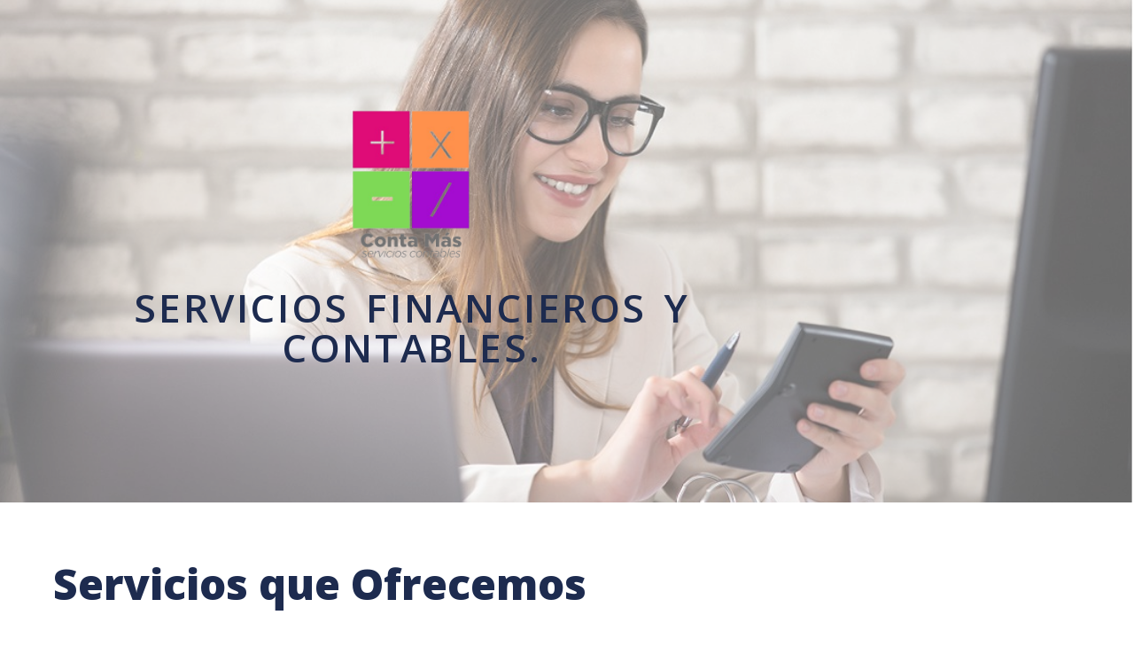

--- FILE ---
content_type: text/css
request_url: https://www.contamasrd.com/wp-content/themes/hello-elementor/theme.min.css?ver=2.7.1
body_size: 2211
content:
@charset "UTF-8";.comments-area a,.page-content a{text-decoration:underline}.alignright{float:right;margin-left:1rem}.alignleft{float:left;margin-right:1rem}.aligncenter{clear:both;display:block;margin-left:auto;margin-right:auto}.alignwide{margin-left:-80px;margin-right:-80px}.alignfull{margin-left:calc(50% - 50vw);margin-right:calc(50% - 50vw);max-width:100vw}.alignfull,.alignfull img{width:100vw}.wp-caption{margin-bottom:1.25rem;max-width:100%}.wp-caption.alignleft{margin:5px 20px 20px 0}.wp-caption.alignright{margin:5px 0 20px 20px}.wp-caption img{display:block;margin-left:auto;margin-right:auto}.wp-caption-text{margin:0}.gallery-caption{display:block;font-size:.8125rem;line-height:1.5;margin:0;padding:.75rem}.pagination{margin:20px auto}.sticky{position:relative;display:block}.bypostauthor{font-size:inherit}.hide{display:none!important}.post-password-form p{width:100%;display:flex;align-items:flex-end}.post-password-form [type=submit]{margin-left:3px}.screen-reader-text{clip:rect(1px,1px,1px,1px);height:1px;overflow:hidden;position:absolute!important;width:1px;word-wrap:normal!important}.screen-reader-text:focus{background-color:#eee;clip:auto!important;-webkit-clip-path:none;clip-path:none;color:#333;display:block;font-size:1rem;height:auto;left:5px;line-height:normal;padding:15px 23px 14px;text-decoration:none;top:5px;width:auto;z-index:100000}.site-header{display:flex;flex-wrap:wrap;justify-content:space-between;padding-top:1rem;padding-bottom:1rem;position:relative}.site-header .site-navigation{justify-content:flex-end}.site-header .site-branding{display:flex;flex-direction:column;justify-content:center}.site-header .header-inner{display:flex;flex-wrap:wrap;justify-content:space-between}.site-header .header-inner .custom-logo-link{display:block}.site-header .header-inner .site-branding .site-description,.site-header .header-inner .site-branding .site-title{margin:0}.site-header .header-inner .site-branding.show-logo .site-title,.site-header .header-inner .site-branding.show-title .site-logo{display:none!important}.site-header:not(.header-stacked) .header-inner .site-branding{max-width:30%}.site-header:not(.header-stacked) .header-inner .site-navigation{max-width:70%}.site-header.header-inverted .header-inner{flex-direction:row-reverse}.site-header.header-inverted .header-inner .site-branding{text-align:right}.site-header.header-inverted .header-inner .site-navigation{justify-content:start}.site-header.header-stacked .header-inner{align-items:center;flex-direction:column;text-align:center}@media (max-width:576px){.site-header .header-inner:not(.header-stacked) .site-branding{max-width:80%}}.site-footer{padding-top:1rem;padding-bottom:1rem;position:relative}.site-footer .footer-inner{display:flex;flex-wrap:wrap;justify-content:space-between}.site-footer .footer-inner .custom-logo-link{display:block}.site-footer .footer-inner .site-navigation{justify-content:flex-end}.site-footer .footer-inner .site-branding{display:flex;flex-direction:column;justify-content:center}.site-footer .footer-inner .site-branding .site-description,.site-footer .footer-inner .site-branding .site-title{margin:0}.site-footer .footer-inner .site-branding.show-logo .site-title,.site-footer .footer-inner .site-branding.show-title .site-logo{display:none!important}.site-footer .footer-inner .copyright{align-items:center;display:flex;justify-content:flex-end}.site-footer .footer-inner .copyright p{margin:0}.site-footer.footer-inverted .footer-inner{flex-direction:row-reverse}.site-footer.footer-inverted .footer-inner .site-branding{text-align:right}.site-footer.footer-inverted .footer-inner .site-navigation{justify-content:flex-start}.site-footer.footer-has-copyright .footer-inner .site-navigation{justify-content:center}.site-footer.footer-stacked .footer-inner{align-items:center;flex-direction:column;text-align:center}.site-footer.footer-stacked .footer-inner .site-branding h4.site-title{text-align:center}.site-footer.footer-stacked .footer-inner .site-navigation .menu{padding:0}.site-footer:not(.footer-stacked) .footer-inner .site-branding{max-width:20%}.site-footer:not(.footer-stacked) .footer-inner .site-navigation{max-width:60%}.site-footer:not(.footer-stacked) .footer-inner .copyright{max-width:20%}@media (max-width:576px){.site-footer:not(.footer-stacked) .footer-inner .copyright,.site-footer:not(.footer-stacked) .footer-inner .site-branding,.site-footer:not(.footer-stacked) .footer-inner .site-navigation{display:block;text-align:center;width:100%;max-width:none}.site-footer .footer-inner .site-navigation ul.menu{justify-content:center}.site-footer .footer-inner .site-navigation ul.menu li{display:inline-block}}.post .entry-title a{text-decoration:none}.post .wp-post-image{width:100%;max-height:500px;-o-object-fit:cover;object-fit:cover}@media (max-width:991px){.post .wp-post-image{max-height:400px}}@media (max-width:575px){.post .wp-post-image{max-height:300px}}#comments .comment-list{margin:0;padding:0;list-style:none;font-size:.9em}#comments .comment,#comments .pingback{position:relative}#comments .comment .comment-body,#comments .pingback .comment-body{display:flex;flex-direction:column;padding:30px 0 30px 60px;border-bottom:1px solid #ccc}body.rtl #comments .comment .comment-body,body.rtl #comments .pingback .comment-body{padding:30px 60px 30px 0}#comments .comment .avatar,#comments .pingback .avatar{position:absolute;left:0;border-radius:50%;margin-right:10px}body.rtl #comments .comment .avatar,body.rtl #comments .pingback .avatar{left:auto;right:0;margin-right:0;margin-left:10px}#comments .comment-meta{display:flex;justify-content:space-between;margin-bottom:.9rem}#comments .comment-metadata,#comments .reply{font-size:11px;line-height:1}#comments .children{position:relative;list-style:none;margin:0;padding-left:30px}body.rtl #comments .children{padding-left:0;padding-right:30px}#comments .children li:last-child{padding-bottom:0}#comments ol.comment-list .children:before{display:inline-block;font-size:1em;font-weight:400;line-height:100%;content:"↪";position:absolute;top:45px;left:0;width:auto}body.rtl #comments ol.comment-list .children:before{content:"↩";left:auto;right:0}@media (min-width:768px){#comments .comment-author,#comments .comment-metadata{line-height:1}}@media (max-width:767px){#comments .comment .comment-body{padding:30px 0}#comments .children{padding-left:20px}#comments .comment .avatar{position:inherit;float:left}body.rtl #comments .comment .avatar{float:right}}.site-header.header-inverted .site-navigation-toggle-holder{justify-content:flex-start}.site-header.header-stacked .site-navigation-toggle-holder{justify-content:center;max-width:100%}.site-header.menu-layout-dropdown .site-navigation{display:none}.site-navigation-toggle-holder{display:flex;align-items:center;justify-content:flex-end;flex-grow:1;max-width:20%;padding:8px 15px}.site-navigation-toggle-holder .site-navigation-toggle{display:flex;align-items:center;justify-content:center;font-size:22px;padding:.25em;cursor:pointer;border:0 solid;border-radius:3px;background-color:rgba(0,0,0,.05);color:#494c4f}.site-navigation-toggle-holder.elementor-active .site-navigation-toggle i:before{content:"\e87f"}.site-navigation{grid-area:nav-menu;display:flex;align-items:center;flex-grow:1}.site-navigation ul.menu,.site-navigation ul.menu ul{list-style-type:none;padding:0}.site-navigation ul.menu{display:flex;flex-wrap:wrap}.site-navigation ul.menu li{position:relative;display:flex}.site-navigation ul.menu li a{display:block;padding:8px 15px}.site-navigation ul.menu li.menu-item-has-children{padding-right:15px}.site-navigation ul.menu li.menu-item-has-children:after{display:block;content:"▾";font-size:1.5em;align-items:center;color:#666;position:absolute;right:0;top:50%;transform:translateY(-50%);text-decoration:none}.site-navigation ul.menu li.menu-item-has-children:focus-within>ul{display:block}.site-navigation ul.menu li ul{background:#fff;display:none;min-width:150px;position:absolute;z-index:2;left:0;top:100%}.site-navigation ul.menu li ul li{border-bottom:1px solid #eee}.site-navigation ul.menu li ul li:last-child{border-bottom:none}.site-navigation ul.menu li ul li.menu-item-has-children a{flex-grow:1}.site-navigation ul.menu li ul li.menu-item-has-children:after{transform:translateY(-50%) rotate(-90deg)}.site-navigation ul.menu li ul ul{left:100%;top:0}.site-navigation ul.menu li:hover>ul{display:block}footer .site-navigation ul.menu li ul{top:auto;bottom:100%}footer .site-navigation ul.menu li ul ul{bottom:0}footer .site-navigation ul.menu a{padding:5px 15px}.site-navigation-dropdown{margin-top:10px;transition:max-height .3s,transform .3s;transform-origin:top;position:absolute;bottom:0;left:0;z-index:10000;width:100%}.site-navigation-toggle-holder:not(.elementor-active)+.site-navigation-dropdown{transform:scaleY(0);max-height:0}.site-navigation-toggle-holder.elementor-active+.site-navigation-dropdown{transform:scaleY(1);max-height:100vh}.site-navigation-dropdown ul{padding:0}.site-navigation-dropdown ul.menu{position:absolute;width:100%;padding:0;margin:0;background:#fff}.site-navigation-dropdown ul.menu li{display:block;width:100%;position:relative}.site-navigation-dropdown ul.menu li a{display:block;padding:20px;background:#fff;color:#55595c;box-shadow:inset 0 -1px 0 rgba(0,0,0,.1019607843)}.site-navigation-dropdown ul.menu li.current-menu-item a{color:#fff;background:#55595c}.site-navigation-dropdown ul.menu>li li{transition:max-height .3s,transform .3s;transform-origin:top;transform:scaleY(0);max-height:0}.site-navigation-dropdown ul.menu li.elementor-active>ul>li{transform:scaleY(1);max-height:100vh}@media (max-width:576px){.site-header.menu-dropdown-mobile:not(.menu-layout-dropdown) .site-navigation{display:none!important}}@media (min-width:768px){.site-header.menu-dropdown-mobile:not(.menu-layout-dropdown) .site-navigation-toggle-holder{display:none!important}}@media (min-width:576px) and (max-width:767px){.site-header.menu-dropdown-mobile:not(.menu-layout-dropdown) .site-navigation{display:none!important}}@media (min-width:992px){.site-header.menu-dropdown-tablet:not(.menu-layout-dropdown) .site-navigation-toggle-holder{display:none!important}}@media (max-width:992px){.site-header.menu-dropdown-tablet:not(.menu-layout-dropdown) .site-navigation{display:none!important}}.site-header.menu-dropdown-none:not(.menu-layout-dropdown) .site-navigation-toggle-holder{display:none!important}.page-header .entry-title,.site-footer .footer-inner,.site-footer:not(.dynamic-footer),.site-header .header-inner,.site-header:not(.dynamic-header),body:not([class*=elementor-page-]) .site-main{margin-right:auto;margin-left:auto;width:100%}@media (max-width:575px){.page-header .entry-title,.site-footer .footer-inner,.site-footer:not(.dynamic-footer),.site-header .header-inner,.site-header:not(.dynamic-header),body:not([class*=elementor-page-]) .site-main{padding-right:10px;padding-left:10px}}@media (min-width:576px){.page-header .entry-title,.site-footer .footer-inner,.site-footer:not(.dynamic-footer),.site-header .header-inner,.site-header:not(.dynamic-header),body:not([class*=elementor-page-]) .site-main{max-width:500px}.site-footer.footer-full-width .footer-inner,.site-header.header-full-width .header-inner{max-width:100%}}@media (min-width:768px){.page-header .entry-title,.site-footer .footer-inner,.site-footer:not(.dynamic-footer),.site-header .header-inner,.site-header:not(.dynamic-header),body:not([class*=elementor-page-]) .site-main{max-width:600px}.site-footer.footer-full-width,.site-header.header-full-width{max-width:100%}}@media (min-width:992px){.page-header .entry-title,.site-footer .footer-inner,.site-footer:not(.dynamic-footer),.site-header .header-inner,.site-header:not(.dynamic-header),body:not([class*=elementor-page-]) .site-main{max-width:800px}.site-footer.footer-full-width,.site-header.header-full-width{max-width:100%}}@media (min-width:1200px){.page-header .entry-title,.site-footer .footer-inner,.site-footer:not(.dynamic-footer),.site-header .header-inner,.site-header:not(.dynamic-header),body:not([class*=elementor-page-]) .site-main{max-width:1140px}.site-footer.footer-full-width,.site-header.header-full-width{max-width:100%}}.site-header+.elementor{min-height:calc(100vh - 320px)}

--- FILE ---
content_type: text/css
request_url: https://www.contamasrd.com/wp-content/uploads/elementor/css/post-41.css?ver=1721783581
body_size: 1213
content:
.elementor-kit-41{--e-global-color-primary:#7ED956;--e-global-color-secondary:#7ED956;--e-global-color-text:#CC1A67;--e-global-color-accent:#FFFFFF;--e-global-color-ca2a011:#EBF2FF;--e-global-color-420ef7c:#A0BCF8;--e-global-color-5134b9b:#0C47C0;--e-global-color-ef1d87f:#062360;--e-global-color-632203b:#ECF2FE;--e-global-color-56b331b:#1D2B4F;--e-global-color-96986b4:#798196;--e-global-color-41f7770:#CCCCCC;--e-global-color-31b22fc:#E5E5E5;--e-global-color-108488c:#FFFFFF;--e-global-color-0bbbf25:#000000;--e-global-color-708ea6d:#FFFFFF;--e-global-typography-primary-font-family:"Open Sans";--e-global-typography-primary-font-size:72px;--e-global-typography-primary-font-weight:800;--e-global-typography-primary-line-height:96px;--e-global-typography-secondary-font-family:"Open Sans";--e-global-typography-secondary-font-size:64px;--e-global-typography-secondary-font-weight:800;--e-global-typography-secondary-line-height:88px;--e-global-typography-text-font-family:"Open Sans";--e-global-typography-text-font-size:48px;--e-global-typography-text-font-weight:800;--e-global-typography-text-line-height:64px;--e-global-typography-accent-font-family:"Open Sans";--e-global-typography-accent-font-size:32px;--e-global-typography-accent-font-weight:800;--e-global-typography-accent-line-height:48px;--e-global-typography-afe826b-font-family:"Open Sans";--e-global-typography-afe826b-font-size:24px;--e-global-typography-afe826b-font-weight:800;--e-global-typography-afe826b-line-height:32px;--e-global-typography-e2e3b04-font-family:"Open Sans";--e-global-typography-e2e3b04-font-size:16px;--e-global-typography-e2e3b04-font-weight:800;--e-global-typography-e2e3b04-line-height:24px;--e-global-typography-584a1f6-font-family:"Noto Sans JP";--e-global-typography-584a1f6-font-size:16px;--e-global-typography-584a1f6-font-weight:600;--e-global-typography-584a1f6-line-height:32px;--e-global-typography-0a89e91-font-family:"Noto Sans JP";--e-global-typography-0a89e91-font-size:16px;--e-global-typography-0a89e91-font-weight:300;--e-global-typography-0a89e91-line-height:32px;--e-global-typography-408ddb8-font-family:"Noto Sans JP";--e-global-typography-408ddb8-font-size:14px;--e-global-typography-408ddb8-font-weight:300;--e-global-typography-408ddb8-line-height:24px;--e-global-typography-fae18e1-font-family:"Noto Sans JP";--e-global-typography-fae18e1-font-size:12px;--e-global-typography-fae18e1-font-weight:300;--e-global-typography-fae18e1-line-height:24px;color:var( --e-global-color-96986b4 );font-family:var( --e-global-typography-0a89e91-font-family ), Sans-serif;font-size:var( --e-global-typography-0a89e91-font-size );font-weight:var( --e-global-typography-0a89e91-font-weight );line-height:var( --e-global-typography-0a89e91-line-height );letter-spacing:var( --e-global-typography-0a89e91-letter-spacing );word-spacing:var( --e-global-typography-0a89e91-word-spacing );}.elementor-kit-41 a{color:var( --e-global-color-primary );font-family:var( --e-global-typography-584a1f6-font-family ), Sans-serif;font-size:var( --e-global-typography-584a1f6-font-size );font-weight:var( --e-global-typography-584a1f6-font-weight );line-height:var( --e-global-typography-584a1f6-line-height );letter-spacing:var( --e-global-typography-584a1f6-letter-spacing );word-spacing:var( --e-global-typography-584a1f6-word-spacing );}.elementor-kit-41 a:hover{color:var( --e-global-color-5134b9b );}.elementor-kit-41 h1{color:var( --e-global-color-56b331b );font-family:var( --e-global-typography-primary-font-family ), Sans-serif;font-size:var( --e-global-typography-primary-font-size );font-weight:var( --e-global-typography-primary-font-weight );line-height:var( --e-global-typography-primary-line-height );}.elementor-kit-41 h2{color:var( --e-global-color-56b331b );font-family:var( --e-global-typography-secondary-font-family ), Sans-serif;font-size:var( --e-global-typography-secondary-font-size );font-weight:var( --e-global-typography-secondary-font-weight );line-height:var( --e-global-typography-secondary-line-height );}.elementor-kit-41 h3{color:var( --e-global-color-56b331b );font-family:var( --e-global-typography-text-font-family ), Sans-serif;font-size:var( --e-global-typography-text-font-size );font-weight:var( --e-global-typography-text-font-weight );line-height:var( --e-global-typography-text-line-height );}.elementor-kit-41 h4{color:var( --e-global-color-56b331b );font-family:var( --e-global-typography-accent-font-family ), Sans-serif;font-size:var( --e-global-typography-accent-font-size );font-weight:var( --e-global-typography-accent-font-weight );line-height:var( --e-global-typography-accent-line-height );}.elementor-kit-41 h5{color:var( --e-global-color-56b331b );font-family:var( --e-global-typography-afe826b-font-family ), Sans-serif;font-size:var( --e-global-typography-afe826b-font-size );font-weight:var( --e-global-typography-afe826b-font-weight );line-height:var( --e-global-typography-afe826b-line-height );letter-spacing:var( --e-global-typography-afe826b-letter-spacing );word-spacing:var( --e-global-typography-afe826b-word-spacing );}.elementor-kit-41 h6{color:var( --e-global-color-56b331b );font-family:var( --e-global-typography-e2e3b04-font-family ), Sans-serif;font-size:var( --e-global-typography-e2e3b04-font-size );font-weight:var( --e-global-typography-e2e3b04-font-weight );line-height:var( --e-global-typography-e2e3b04-line-height );letter-spacing:var( --e-global-typography-e2e3b04-letter-spacing );word-spacing:var( --e-global-typography-e2e3b04-word-spacing );}.elementor-kit-41 button,.elementor-kit-41 input[type="button"],.elementor-kit-41 input[type="submit"],.elementor-kit-41 .elementor-button{font-family:var( --e-global-typography-584a1f6-font-family ), Sans-serif;font-size:var( --e-global-typography-584a1f6-font-size );font-weight:var( --e-global-typography-584a1f6-font-weight );line-height:var( --e-global-typography-584a1f6-line-height );letter-spacing:var( --e-global-typography-584a1f6-letter-spacing );word-spacing:var( --e-global-typography-584a1f6-word-spacing );color:var( --e-global-color-108488c );background-color:var( --e-global-color-secondary );border-radius:8px 8px 8px 8px;padding:8px 32px 8px 32px;}.elementor-kit-41 button:hover,.elementor-kit-41 button:focus,.elementor-kit-41 input[type="button"]:hover,.elementor-kit-41 input[type="button"]:focus,.elementor-kit-41 input[type="submit"]:hover,.elementor-kit-41 input[type="submit"]:focus,.elementor-kit-41 .elementor-button:hover,.elementor-kit-41 .elementor-button:focus{color:var( --e-global-color-108488c );background-color:var( --e-global-color-primary );}.elementor-kit-41 label{color:var( --e-global-color-56b331b );font-family:var( --e-global-typography-408ddb8-font-family ), Sans-serif;font-size:var( --e-global-typography-408ddb8-font-size );font-weight:var( --e-global-typography-408ddb8-font-weight );line-height:var( --e-global-typography-408ddb8-line-height );letter-spacing:var( --e-global-typography-408ddb8-letter-spacing );word-spacing:var( --e-global-typography-408ddb8-word-spacing );}.elementor-kit-41 input:not([type="button"]):not([type="submit"]),.elementor-kit-41 textarea,.elementor-kit-41 .elementor-field-textual{font-family:var( --e-global-typography-408ddb8-font-family ), Sans-serif;font-size:var( --e-global-typography-408ddb8-font-size );font-weight:var( --e-global-typography-408ddb8-font-weight );line-height:var( --e-global-typography-408ddb8-line-height );letter-spacing:var( --e-global-typography-408ddb8-letter-spacing );word-spacing:var( --e-global-typography-408ddb8-word-spacing );color:var( --e-global-color-41f7770 );border-style:solid;border-width:1px 1px 1px 1px;border-color:var( --e-global-color-41f7770 );border-radius:8px 8px 8px 8px;transition:0.5ms;padding:16px 16px 16px 16px;}.elementor-kit-41 input:focus:not([type="button"]):not([type="submit"]),.elementor-kit-41 textarea:focus,.elementor-kit-41 .elementor-field-textual:focus{color:var( --e-global-color-56b331b );border-style:solid;border-width:1px 1px 1px 1px;border-color:var( --e-global-color-primary );}.elementor-section.elementor-section-boxed > .elementor-container{max-width:1440px;}.e-con{--container-max-width:1440px;}.elementor-widget:not(:last-child){margin-block-end:20px;}.elementor-element{--widgets-spacing:20px 20px;}{}h1.entry-title{display:var(--page-title-display);}.elementor-kit-41 e-page-transition{background-color:#FFBC7D;}.site-header{padding-right:0px;padding-left:0px;}@media(max-width:1024px){.elementor-kit-41{font-size:var( --e-global-typography-0a89e91-font-size );line-height:var( --e-global-typography-0a89e91-line-height );letter-spacing:var( --e-global-typography-0a89e91-letter-spacing );word-spacing:var( --e-global-typography-0a89e91-word-spacing );}.elementor-kit-41 a{font-size:var( --e-global-typography-584a1f6-font-size );line-height:var( --e-global-typography-584a1f6-line-height );letter-spacing:var( --e-global-typography-584a1f6-letter-spacing );word-spacing:var( --e-global-typography-584a1f6-word-spacing );}.elementor-kit-41 h1{font-size:var( --e-global-typography-primary-font-size );line-height:var( --e-global-typography-primary-line-height );}.elementor-kit-41 h2{font-size:var( --e-global-typography-secondary-font-size );line-height:var( --e-global-typography-secondary-line-height );}.elementor-kit-41 h3{font-size:var( --e-global-typography-text-font-size );line-height:var( --e-global-typography-text-line-height );}.elementor-kit-41 h4{font-size:var( --e-global-typography-accent-font-size );line-height:var( --e-global-typography-accent-line-height );}.elementor-kit-41 h5{font-size:var( --e-global-typography-afe826b-font-size );line-height:var( --e-global-typography-afe826b-line-height );letter-spacing:var( --e-global-typography-afe826b-letter-spacing );word-spacing:var( --e-global-typography-afe826b-word-spacing );}.elementor-kit-41 h6{font-size:var( --e-global-typography-e2e3b04-font-size );line-height:var( --e-global-typography-e2e3b04-line-height );letter-spacing:var( --e-global-typography-e2e3b04-letter-spacing );word-spacing:var( --e-global-typography-e2e3b04-word-spacing );}.elementor-kit-41 button,.elementor-kit-41 input[type="button"],.elementor-kit-41 input[type="submit"],.elementor-kit-41 .elementor-button{font-size:var( --e-global-typography-584a1f6-font-size );line-height:var( --e-global-typography-584a1f6-line-height );letter-spacing:var( --e-global-typography-584a1f6-letter-spacing );word-spacing:var( --e-global-typography-584a1f6-word-spacing );}.elementor-kit-41 label{font-size:var( --e-global-typography-408ddb8-font-size );line-height:var( --e-global-typography-408ddb8-line-height );letter-spacing:var( --e-global-typography-408ddb8-letter-spacing );word-spacing:var( --e-global-typography-408ddb8-word-spacing );}.elementor-kit-41 input:not([type="button"]):not([type="submit"]),.elementor-kit-41 textarea,.elementor-kit-41 .elementor-field-textual{font-size:var( --e-global-typography-408ddb8-font-size );line-height:var( --e-global-typography-408ddb8-line-height );letter-spacing:var( --e-global-typography-408ddb8-letter-spacing );word-spacing:var( --e-global-typography-408ddb8-word-spacing );}.elementor-section.elementor-section-boxed > .elementor-container{max-width:1024px;}.e-con{--container-max-width:1024px;}}@media(max-width:767px){.elementor-kit-41{font-size:var( --e-global-typography-0a89e91-font-size );line-height:var( --e-global-typography-0a89e91-line-height );letter-spacing:var( --e-global-typography-0a89e91-letter-spacing );word-spacing:var( --e-global-typography-0a89e91-word-spacing );}.elementor-kit-41 a{font-size:var( --e-global-typography-584a1f6-font-size );line-height:var( --e-global-typography-584a1f6-line-height );letter-spacing:var( --e-global-typography-584a1f6-letter-spacing );word-spacing:var( --e-global-typography-584a1f6-word-spacing );}.elementor-kit-41 h1{font-size:var( --e-global-typography-primary-font-size );line-height:var( --e-global-typography-primary-line-height );}.elementor-kit-41 h2{font-size:var( --e-global-typography-secondary-font-size );line-height:var( --e-global-typography-secondary-line-height );}.elementor-kit-41 h3{font-size:var( --e-global-typography-text-font-size );line-height:var( --e-global-typography-text-line-height );}.elementor-kit-41 h4{font-size:var( --e-global-typography-accent-font-size );line-height:var( --e-global-typography-accent-line-height );}.elementor-kit-41 h5{font-size:var( --e-global-typography-afe826b-font-size );line-height:var( --e-global-typography-afe826b-line-height );letter-spacing:var( --e-global-typography-afe826b-letter-spacing );word-spacing:var( --e-global-typography-afe826b-word-spacing );}.elementor-kit-41 h6{font-size:var( --e-global-typography-e2e3b04-font-size );line-height:var( --e-global-typography-e2e3b04-line-height );letter-spacing:var( --e-global-typography-e2e3b04-letter-spacing );word-spacing:var( --e-global-typography-e2e3b04-word-spacing );}.elementor-kit-41 button,.elementor-kit-41 input[type="button"],.elementor-kit-41 input[type="submit"],.elementor-kit-41 .elementor-button{font-size:var( --e-global-typography-584a1f6-font-size );line-height:var( --e-global-typography-584a1f6-line-height );letter-spacing:var( --e-global-typography-584a1f6-letter-spacing );word-spacing:var( --e-global-typography-584a1f6-word-spacing );}.elementor-kit-41 label{font-size:var( --e-global-typography-408ddb8-font-size );line-height:var( --e-global-typography-408ddb8-line-height );letter-spacing:var( --e-global-typography-408ddb8-letter-spacing );word-spacing:var( --e-global-typography-408ddb8-word-spacing );}.elementor-kit-41 input:not([type="button"]):not([type="submit"]),.elementor-kit-41 textarea,.elementor-kit-41 .elementor-field-textual{font-size:var( --e-global-typography-408ddb8-font-size );line-height:var( --e-global-typography-408ddb8-line-height );letter-spacing:var( --e-global-typography-408ddb8-letter-spacing );word-spacing:var( --e-global-typography-408ddb8-word-spacing );}.elementor-section.elementor-section-boxed > .elementor-container{max-width:767px;}.e-con{--container-max-width:767px;}}

--- FILE ---
content_type: text/css
request_url: https://www.contamasrd.com/wp-content/uploads/elementor/css/post-7.css?ver=1721783581
body_size: 3255
content:
.elementor-7 .elementor-element.elementor-element-74fc937a .elementor-background-slideshow__slide__image{background-size:cover;}.elementor-7 .elementor-element.elementor-element-74fc937a > .elementor-background-overlay{background-color:var( --e-global-color-accent );opacity:0.41;transition:background 0.3s, border-radius 0.3s, opacity 0.3s;}.elementor-7 .elementor-element.elementor-element-74fc937a{transition:background 0.3s, border 0.3s, border-radius 0.3s, box-shadow 0.3s;margin-top:0px;margin-bottom:0px;padding:81px 40px 81px 40px;}.elementor-7 .elementor-element.elementor-element-427a80e8 > .elementor-element-populated{padding:0px 50px 36px 50px;}.elementor-7 .elementor-element.elementor-element-14ed9057 > .elementor-container{min-height:317px;}.elementor-bc-flex-widget .elementor-7 .elementor-element.elementor-element-3d97a3a7.elementor-column .elementor-widget-wrap{align-items:flex-start;}.elementor-7 .elementor-element.elementor-element-3d97a3a7.elementor-column.elementor-element[data-element_type="column"] > .elementor-widget-wrap.elementor-element-populated{align-content:flex-start;align-items:flex-start;}.elementor-7 .elementor-element.elementor-element-3d97a3a7 > .elementor-element-populated{margin:0px 0px 0px 0px;--e-column-margin-right:0px;--e-column-margin-left:0px;}.elementor-7 .elementor-element.elementor-element-4f6dbf0b{text-align:center;}.elementor-7 .elementor-element.elementor-element-4f6dbf0b img{width:56%;height:232px;object-fit:contain;object-position:center center;border-radius:8px 8px 8px 8px;}.elementor-7 .elementor-element.elementor-element-4f6dbf0b > .elementor-widget-container{padding:0px 0px 0px 0px;}.elementor-7 .elementor-element.elementor-element-7499b68{text-align:center;}.elementor-7 .elementor-element.elementor-element-7499b68 .elementor-heading-title{color:var( --e-global-color-56b331b );font-size:44px;font-weight:600;line-height:45px;letter-spacing:2.6px;word-spacing:6px;}.elementor-7 .elementor-element.elementor-element-7499b68 > .elementor-widget-container{margin:-18px 0px 0px 0px;padding:0px 0px 25px 0px;}.elementor-bc-flex-widget .elementor-7 .elementor-element.elementor-element-65d4943c.elementor-column .elementor-widget-wrap{align-items:center;}.elementor-7 .elementor-element.elementor-element-65d4943c.elementor-column.elementor-element[data-element_type="column"] > .elementor-widget-wrap.elementor-element-populated{align-content:center;align-items:center;}.elementor-7 .elementor-element.elementor-element-65d4943c > .elementor-element-populated >  .elementor-background-overlay{background-color:var( --e-global-color-56b331b );opacity:0.75;}.elementor-7 .elementor-element.elementor-element-65d4943c > .elementor-element-populated{border-style:solid;border-width:0px 0px 0px 0px;transition:background 0.3s, border 0.3s, border-radius 0.3s, box-shadow 0.3s;}.elementor-7 .elementor-element.elementor-element-65d4943c > .elementor-element-populated, .elementor-7 .elementor-element.elementor-element-65d4943c > .elementor-element-populated > .elementor-background-overlay, .elementor-7 .elementor-element.elementor-element-65d4943c > .elementor-background-slideshow{border-radius:8px 8px 8px 8px;}.elementor-7 .elementor-element.elementor-element-65d4943c > .elementor-element-populated > .elementor-background-overlay{transition:background 0.3s, border-radius 0.3s, opacity 0.3s;}.elementor-7 .elementor-element.elementor-element-d628d47{padding:40px 50px 40px 50px;}.elementor-7 .elementor-element.elementor-element-93137d1 > .elementor-widget-container{padding:10px 0px 10px 0px;}.elementor-bc-flex-widget .elementor-7 .elementor-element.elementor-element-5f43b62.elementor-column .elementor-widget-wrap{align-items:flex-start;}.elementor-7 .elementor-element.elementor-element-5f43b62.elementor-column.elementor-element[data-element_type="column"] > .elementor-widget-wrap.elementor-element-populated{align-content:flex-start;align-items:flex-start;}.elementor-7 .elementor-element.elementor-element-5f43b62{z-index:0;}.elementor-7 .elementor-element.elementor-element-bd9bb80 .elementor-image-box-wrapper{text-align:left;}.elementor-7 .elementor-element.elementor-element-bd9bb80.elementor-position-right .elementor-image-box-img{margin-left:0px;}.elementor-7 .elementor-element.elementor-element-bd9bb80.elementor-position-left .elementor-image-box-img{margin-right:0px;}.elementor-7 .elementor-element.elementor-element-bd9bb80.elementor-position-top .elementor-image-box-img{margin-bottom:0px;}.elementor-7 .elementor-element.elementor-element-bd9bb80 .elementor-image-box-wrapper .elementor-image-box-img{width:100%;}.elementor-7 .elementor-element.elementor-element-bd9bb80 .elementor-image-box-img img{border-radius:5px;transition-duration:0.3s;}.elementor-7 .elementor-element.elementor-element-bd9bb80 > .elementor-widget-container:hover{--e-transform-scale:1.1;}.elementor-bc-flex-widget .elementor-7 .elementor-element.elementor-element-16e60ff2.elementor-column .elementor-widget-wrap{align-items:flex-start;}.elementor-7 .elementor-element.elementor-element-16e60ff2.elementor-column.elementor-element[data-element_type="column"] > .elementor-widget-wrap.elementor-element-populated{align-content:flex-start;align-items:flex-start;}.elementor-7 .elementor-element.elementor-element-16e60ff2 > .elementor-element-populated >  .elementor-background-overlay{opacity:0.5;}.elementor-7 .elementor-element.elementor-element-16e60ff2 > .elementor-element-populated, .elementor-7 .elementor-element.elementor-element-16e60ff2 > .elementor-element-populated > .elementor-background-overlay, .elementor-7 .elementor-element.elementor-element-16e60ff2 > .elementor-background-slideshow{border-radius:8px 8px 8px 8px;}.elementor-7 .elementor-element.elementor-element-16e60ff2 > .elementor-element-populated{transition:background 0.3s, border 0.3s, border-radius 0.3s, box-shadow 0.3s;}.elementor-7 .elementor-element.elementor-element-16e60ff2 > .elementor-element-populated > .elementor-background-overlay{transition:background 0.3s, border-radius 0.3s, opacity 0.3s;}.elementor-7 .elementor-element.elementor-element-16e60ff2{z-index:1;}.elementor-7 .elementor-element.elementor-element-53c8dcc .elementor-image-box-wrapper{text-align:left;}.elementor-7 .elementor-element.elementor-element-53c8dcc.elementor-position-right .elementor-image-box-img{margin-left:0px;}.elementor-7 .elementor-element.elementor-element-53c8dcc.elementor-position-left .elementor-image-box-img{margin-right:0px;}.elementor-7 .elementor-element.elementor-element-53c8dcc.elementor-position-top .elementor-image-box-img{margin-bottom:0px;}.elementor-7 .elementor-element.elementor-element-53c8dcc .elementor-image-box-wrapper .elementor-image-box-img{width:100%;}.elementor-7 .elementor-element.elementor-element-53c8dcc .elementor-image-box-img img{border-radius:5px;transition-duration:0.3s;}.elementor-7 .elementor-element.elementor-element-53c8dcc .elementor-image-box-description{font-size:10px;letter-spacing:1.5px;}.elementor-7 .elementor-element.elementor-element-53c8dcc > .elementor-widget-container:hover{--e-transform-scale:1.1;}.elementor-bc-flex-widget .elementor-7 .elementor-element.elementor-element-d304c8e.elementor-column .elementor-widget-wrap{align-items:flex-start;}.elementor-7 .elementor-element.elementor-element-d304c8e.elementor-column.elementor-element[data-element_type="column"] > .elementor-widget-wrap.elementor-element-populated{align-content:flex-start;align-items:flex-start;}.elementor-7 .elementor-element.elementor-element-d304c8e > .elementor-element-populated >  .elementor-background-overlay{opacity:0.5;}.elementor-7 .elementor-element.elementor-element-d304c8e > .elementor-element-populated, .elementor-7 .elementor-element.elementor-element-d304c8e > .elementor-element-populated > .elementor-background-overlay, .elementor-7 .elementor-element.elementor-element-d304c8e > .elementor-background-slideshow{border-radius:8px 8px 8px 8px;}.elementor-7 .elementor-element.elementor-element-d304c8e > .elementor-element-populated{transition:background 0.3s, border 0.3s, border-radius 0.3s, box-shadow 0.3s;}.elementor-7 .elementor-element.elementor-element-d304c8e > .elementor-element-populated > .elementor-background-overlay{transition:background 0.3s, border-radius 0.3s, opacity 0.3s;}.elementor-7 .elementor-element.elementor-element-d304c8e{z-index:2;}.elementor-7 .elementor-element.elementor-element-477005d .elementor-image-box-wrapper{text-align:left;}.elementor-7 .elementor-element.elementor-element-477005d.elementor-position-right .elementor-image-box-img{margin-left:0px;}.elementor-7 .elementor-element.elementor-element-477005d.elementor-position-left .elementor-image-box-img{margin-right:0px;}.elementor-7 .elementor-element.elementor-element-477005d.elementor-position-top .elementor-image-box-img{margin-bottom:0px;}.elementor-7 .elementor-element.elementor-element-477005d .elementor-image-box-wrapper .elementor-image-box-img{width:100%;}.elementor-7 .elementor-element.elementor-element-477005d .elementor-image-box-img img{border-radius:5px;transition-duration:0.3s;}.elementor-7 .elementor-element.elementor-element-477005d > .elementor-widget-container:hover{--e-transform-scale:1.1;}.elementor-bc-flex-widget .elementor-7 .elementor-element.elementor-element-66c8714.elementor-column .elementor-widget-wrap{align-items:flex-start;}.elementor-7 .elementor-element.elementor-element-66c8714.elementor-column.elementor-element[data-element_type="column"] > .elementor-widget-wrap.elementor-element-populated{align-content:flex-start;align-items:flex-start;}.elementor-7 .elementor-element.elementor-element-66c8714 > .elementor-element-populated >  .elementor-background-overlay{opacity:0.5;}.elementor-7 .elementor-element.elementor-element-66c8714 > .elementor-element-populated, .elementor-7 .elementor-element.elementor-element-66c8714 > .elementor-element-populated > .elementor-background-overlay, .elementor-7 .elementor-element.elementor-element-66c8714 > .elementor-background-slideshow{border-radius:8px 8px 8px 8px;}.elementor-7 .elementor-element.elementor-element-66c8714 > .elementor-element-populated{transition:background 0.3s, border 0.3s, border-radius 0.3s, box-shadow 0.3s;}.elementor-7 .elementor-element.elementor-element-66c8714 > .elementor-element-populated > .elementor-background-overlay{transition:background 0.3s, border-radius 0.3s, opacity 0.3s;}.elementor-7 .elementor-element.elementor-element-66c8714{z-index:3;}.elementor-7 .elementor-element.elementor-element-a7633c1 .elementor-image-box-wrapper{text-align:left;}.elementor-7 .elementor-element.elementor-element-a7633c1.elementor-position-right .elementor-image-box-img{margin-left:0px;}.elementor-7 .elementor-element.elementor-element-a7633c1.elementor-position-left .elementor-image-box-img{margin-right:0px;}.elementor-7 .elementor-element.elementor-element-a7633c1.elementor-position-top .elementor-image-box-img{margin-bottom:0px;}.elementor-7 .elementor-element.elementor-element-a7633c1 .elementor-image-box-wrapper .elementor-image-box-img{width:100%;}.elementor-7 .elementor-element.elementor-element-a7633c1 .elementor-image-box-img img{border-radius:5px;transition-duration:0.3s;}.elementor-7 .elementor-element.elementor-element-a7633c1 > .elementor-widget-container:hover{--e-transform-scale:1.1;}.elementor-bc-flex-widget .elementor-7 .elementor-element.elementor-element-31a2a52.elementor-column .elementor-widget-wrap{align-items:flex-start;}.elementor-7 .elementor-element.elementor-element-31a2a52.elementor-column.elementor-element[data-element_type="column"] > .elementor-widget-wrap.elementor-element-populated{align-content:flex-start;align-items:flex-start;}.elementor-7 .elementor-element.elementor-element-31a2a52{z-index:4;}.elementor-7 .elementor-element.elementor-element-5aff236 .elementor-image-box-wrapper{text-align:left;}.elementor-7 .elementor-element.elementor-element-5aff236.elementor-position-right .elementor-image-box-img{margin-left:0px;}.elementor-7 .elementor-element.elementor-element-5aff236.elementor-position-left .elementor-image-box-img{margin-right:0px;}.elementor-7 .elementor-element.elementor-element-5aff236.elementor-position-top .elementor-image-box-img{margin-bottom:0px;}.elementor-7 .elementor-element.elementor-element-5aff236 .elementor-image-box-title{margin-bottom:0px;}.elementor-7 .elementor-element.elementor-element-5aff236 .elementor-image-box-wrapper .elementor-image-box-img{width:100%;}.elementor-7 .elementor-element.elementor-element-5aff236 .elementor-image-box-img img{border-radius:5px;transition-duration:0.3s;}.elementor-7 .elementor-element.elementor-element-5aff236 > .elementor-widget-container:hover{--e-transform-scale:1.1;}.elementor-7 .elementor-element.elementor-element-3cba301f:not(.elementor-motion-effects-element-type-background), .elementor-7 .elementor-element.elementor-element-3cba301f > .elementor-motion-effects-container > .elementor-motion-effects-layer{background-image:url("https://www.contamasrd.com/wp-content/uploads/2022/09/Portada-3.jpeg");background-repeat:no-repeat;background-size:cover;}.elementor-7 .elementor-element.elementor-element-3cba301f > .elementor-background-overlay{background-color:#1D2B4F;opacity:0.73;transition:background 0.3s, border-radius 0.3s, opacity 0.3s;}.elementor-7 .elementor-element.elementor-element-3cba301f{transition:background 0.3s, border 0.3s, border-radius 0.3s, box-shadow 0.3s;padding:60px 50px 50px 50px;}.elementor-7 .elementor-element.elementor-element-7c3414b5{text-align:center;}.elementor-7 .elementor-element.elementor-element-7c3414b5 .elementor-heading-title{color:var( --e-global-color-accent );}.elementor-bc-flex-widget .elementor-7 .elementor-element.elementor-element-53cc4511.elementor-column .elementor-widget-wrap{align-items:flex-start;}.elementor-7 .elementor-element.elementor-element-53cc4511.elementor-column.elementor-element[data-element_type="column"] > .elementor-widget-wrap.elementor-element-populated{align-content:flex-start;align-items:flex-start;}.elementor-7 .elementor-element.elementor-element-53cc4511 > .elementor-element-populated, .elementor-7 .elementor-element.elementor-element-53cc4511 > .elementor-element-populated > .elementor-background-overlay, .elementor-7 .elementor-element.elementor-element-53cc4511 > .elementor-background-slideshow{border-radius:8px 8px 8px 8px;}.elementor-7 .elementor-element.elementor-element-b217e93 .ekit-team-modal-close{right:10px;color:#656565;}.elementor-7 .elementor-element.elementor-element-b217e93 .profile-card:hover, .elementor-7 .elementor-element.elementor-element-b217e93 .profile-image-card:hover, .elementor-7 .elementor-element.elementor-element-b217e93 .profile-card::before, .elementor-7 .elementor-element.elementor-element-b217e93 .profile-image-card::before, .elementor-7 .elementor-element.elementor-element-b217e93 div .profile-card .profile-body::before, .elementor-7 .elementor-element.elementor-element-b217e93 .image-card-v3 .profile-image-card:after{background-color:var( --e-global-color-56b331b );}.elementor-7 .elementor-element.elementor-element-b217e93 .ekit-wid-con .profile-square-v.square-v4 .profile-card .profile-header{padding-top:216px;}.elementor-7 .elementor-element.elementor-element-b217e93 .profile-header > img, .elementor-7 .elementor-element.elementor-element-b217e93 .profile-image-card img, .elementor-7 .elementor-element.elementor-element-b217e93 .profile-image-card, .elementor-7 .elementor-element.elementor-element-b217e93 .profile-header {width:216px;height:216px;}.elementor-7 .elementor-element.elementor-element-b217e93 .ekit-team-img.profile-header > img{border-radius:51% 51% 51% 51%;}.elementor-7 .elementor-element.elementor-element-b217e93 .profile-body .profile-title{margin-bottom:0px;}.elementor-7 .elementor-element.elementor-element-b217e93 .profile-body .profile-designation{margin-bottom:0px;}.elementor-7 .elementor-element.elementor-element-b217e93 .profile-body .profile-content{margin:0px 0px 0px 0px;}.elementor-7 .elementor-element.elementor-element-b217e93 .ekit-team-modal-title{color:var( --e-global-color-56b331b );margin-bottom:0px;}.team-popup-id-b217e93 .ekit-team-modal-title{color:var( --e-global-color-56b331b );margin-bottom:0px;}.elementor-7 .elementor-element.elementor-element-b217e93 .ekit-team-modal-position{color:var( --e-global-color-56b331b );margin-bottom:0px;}.team-popup-id-b217e93 .ekit-team-modal-position{color:var( --e-global-color-56b331b );margin-bottom:0px;}.elementor-7 .elementor-element.elementor-element-b217e93 .ekit-team-modal-content{margin-bottom:0px;}.team-popup-id-b217e93 .ekit-team-modal-content{margin-bottom:0px;}.elementor-7 .elementor-element.elementor-element-b217e93 .ekit-team-modal-close svg path{stroke:#656565;fill:#656565;}.team-popup-id-b217e93 .ekit-team-modal-close{color:#656565;}.team-popup-id-b217e93 .ekit-team-modal-close svg path{stroke:#656565;fill:#656565;}.elementor-bc-flex-widget .elementor-7 .elementor-element.elementor-element-d94bcf4.elementor-column .elementor-widget-wrap{align-items:center;}.elementor-7 .elementor-element.elementor-element-d94bcf4.elementor-column.elementor-element[data-element_type="column"] > .elementor-widget-wrap.elementor-element-populated{align-content:center;align-items:center;}.elementor-7 .elementor-element.elementor-element-d94bcf4 > .elementor-element-populated, .elementor-7 .elementor-element.elementor-element-d94bcf4 > .elementor-element-populated > .elementor-background-overlay, .elementor-7 .elementor-element.elementor-element-d94bcf4 > .elementor-background-slideshow{border-radius:8px 8px 8px 8px;}.elementor-bc-flex-widget .elementor-7 .elementor-element.elementor-element-2b81eb79.elementor-column .elementor-widget-wrap{align-items:flex-start;}.elementor-7 .elementor-element.elementor-element-2b81eb79.elementor-column.elementor-element[data-element_type="column"] > .elementor-widget-wrap.elementor-element-populated{align-content:flex-start;align-items:flex-start;}.elementor-7 .elementor-element.elementor-element-2b81eb79 > .elementor-element-populated{transition:background 0.3s, border 0.3s, border-radius 0.3s, box-shadow 0.3s;}.elementor-7 .elementor-element.elementor-element-2b81eb79 > .elementor-element-populated > .elementor-background-overlay{transition:background 0.3s, border-radius 0.3s, opacity 0.3s;}.elementor-7 .elementor-element.elementor-element-45d253d .elementor-field-group{padding-right:calc( 0px/2 );padding-left:calc( 0px/2 );margin-bottom:4px;}.elementor-7 .elementor-element.elementor-element-45d253d .elementor-form-fields-wrapper{margin-left:calc( -0px/2 );margin-right:calc( -0px/2 );margin-bottom:-4px;}.elementor-7 .elementor-element.elementor-element-45d253d .elementor-field-group.recaptcha_v3-bottomleft, .elementor-7 .elementor-element.elementor-element-45d253d .elementor-field-group.recaptcha_v3-bottomright{margin-bottom:0;}body.rtl .elementor-7 .elementor-element.elementor-element-45d253d .elementor-labels-inline .elementor-field-group > label{padding-left:0px;}body:not(.rtl) .elementor-7 .elementor-element.elementor-element-45d253d .elementor-labels-inline .elementor-field-group > label{padding-right:0px;}body .elementor-7 .elementor-element.elementor-element-45d253d .elementor-labels-above .elementor-field-group > label{padding-bottom:0px;}.elementor-7 .elementor-element.elementor-element-45d253d .elementor-field-group > label, .elementor-7 .elementor-element.elementor-element-45d253d .elementor-field-subgroup label{color:var( --e-global-color-secondary );}.elementor-7 .elementor-element.elementor-element-45d253d .elementor-field-group > label{font-family:var( --e-global-typography-584a1f6-font-family ), Sans-serif;font-size:var( --e-global-typography-584a1f6-font-size );font-weight:var( --e-global-typography-584a1f6-font-weight );line-height:var( --e-global-typography-584a1f6-line-height );letter-spacing:var( --e-global-typography-584a1f6-letter-spacing );word-spacing:var( --e-global-typography-584a1f6-word-spacing );}.elementor-7 .elementor-element.elementor-element-45d253d .elementor-field-type-html{padding-bottom:0px;color:#D22525;}.elementor-7 .elementor-element.elementor-element-45d253d .elementor-field-group .elementor-field{color:var( --e-global-color-accent );}.elementor-7 .elementor-element.elementor-element-45d253d .elementor-field-group .elementor-field, .elementor-7 .elementor-element.elementor-element-45d253d .elementor-field-subgroup label{font-family:var( --e-global-typography-0a89e91-font-family ), Sans-serif;font-size:var( --e-global-typography-0a89e91-font-size );font-weight:var( --e-global-typography-0a89e91-font-weight );line-height:var( --e-global-typography-0a89e91-line-height );letter-spacing:var( --e-global-typography-0a89e91-letter-spacing );word-spacing:var( --e-global-typography-0a89e91-word-spacing );}.elementor-7 .elementor-element.elementor-element-45d253d .elementor-field-group:not(.elementor-field-type-upload) .elementor-field:not(.elementor-select-wrapper){border-color:var( --e-global-color-accent );border-width:1px 1px 1px 1px;border-radius:8px 8px 8px 8px;}.elementor-7 .elementor-element.elementor-element-45d253d .elementor-field-group .elementor-select-wrapper select{border-color:var( --e-global-color-accent );border-width:1px 1px 1px 1px;border-radius:8px 8px 8px 8px;}.elementor-7 .elementor-element.elementor-element-45d253d .elementor-field-group .elementor-select-wrapper::before{color:var( --e-global-color-accent );}.elementor-7 .elementor-element.elementor-element-45d253d .e-form__buttons__wrapper__button-next{background-color:#FFFFFFEB;color:var( --e-global-color-56b331b );}.elementor-7 .elementor-element.elementor-element-45d253d .elementor-button[type="submit"]{background-color:#FFFFFFEB;color:var( --e-global-color-56b331b );}.elementor-7 .elementor-element.elementor-element-45d253d .elementor-button[type="submit"] svg *{fill:var( --e-global-color-56b331b );}.elementor-7 .elementor-element.elementor-element-45d253d .e-form__buttons__wrapper__button-previous{color:#ffffff;}.elementor-7 .elementor-element.elementor-element-45d253d .e-form__buttons__wrapper__button-next:hover{background-color:#FFFFFF;color:var( --e-global-color-56b331b );}.elementor-7 .elementor-element.elementor-element-45d253d .elementor-button[type="submit"]:hover{background-color:#FFFFFF;color:var( --e-global-color-56b331b );}.elementor-7 .elementor-element.elementor-element-45d253d .elementor-button[type="submit"]:hover svg *{fill:var( --e-global-color-56b331b );}.elementor-7 .elementor-element.elementor-element-45d253d .e-form__buttons__wrapper__button-previous:hover{color:#ffffff;}.elementor-7 .elementor-element.elementor-element-45d253d .elementor-button{border-radius:8px 8px 8px 8px;padding:-1px -1px -1px -1px;}.elementor-7 .elementor-element.elementor-element-45d253d{--e-form-steps-indicators-spacing:18px;--e-form-steps-indicator-padding:18px;--e-form-steps-indicator-inactive-primary-color:#CC1A67;--e-form-steps-indicator-active-primary-color:var( --e-global-color-ef1d87f );--e-form-steps-indicator-active-secondary-color:var( --e-global-color-primary );--e-form-steps-indicator-completed-primary-color:var( --e-global-color-56b331b );--e-form-steps-indicator-completed-secondary-color:var( --e-global-color-56b331b );--e-form-steps-divider-width:0px;--e-form-steps-divider-gap:0px;}.elementor-7 .elementor-element.elementor-element-45d253d > .elementor-widget-container{padding:14px 41px 14px 41px;border-style:solid;border-width:1px 1px 1px 1px;border-color:var( --e-global-color-31b22fc );border-radius:8px 8px 8px 8px;}.elementor-7 .elementor-element.elementor-element-4fd6e4f .elementor-button:hover, .elementor-7 .elementor-element.elementor-element-4fd6e4f .elementor-button:focus{background-color:#7ED956EB;}.elementor-bc-flex-widget .elementor-7 .elementor-element.elementor-element-4a726252.elementor-column .elementor-widget-wrap{align-items:center;}.elementor-7 .elementor-element.elementor-element-4a726252.elementor-column.elementor-element[data-element_type="column"] > .elementor-widget-wrap.elementor-element-populated{align-content:center;align-items:center;}.elementor-7 .elementor-element.elementor-element-4a726252 > .elementor-element-populated, .elementor-7 .elementor-element.elementor-element-4a726252 > .elementor-element-populated > .elementor-background-overlay, .elementor-7 .elementor-element.elementor-element-4a726252 > .elementor-background-slideshow{border-radius:8px 8px 8px 8px;}.elementor-7 .elementor-element.elementor-element-6adc90c4 .elementor-heading-title{color:var( --e-global-color-accent );}.elementor-7 .elementor-element.elementor-element-16a4cbe6 .elementor-icon-list-items:not(.elementor-inline-items) .elementor-icon-list-item:not(:last-child){padding-bottom:calc(8px/2);}.elementor-7 .elementor-element.elementor-element-16a4cbe6 .elementor-icon-list-items:not(.elementor-inline-items) .elementor-icon-list-item:not(:first-child){margin-top:calc(8px/2);}.elementor-7 .elementor-element.elementor-element-16a4cbe6 .elementor-icon-list-items.elementor-inline-items .elementor-icon-list-item{margin-right:calc(8px/2);margin-left:calc(8px/2);}.elementor-7 .elementor-element.elementor-element-16a4cbe6 .elementor-icon-list-items.elementor-inline-items{margin-right:calc(-8px/2);margin-left:calc(-8px/2);}body.rtl .elementor-7 .elementor-element.elementor-element-16a4cbe6 .elementor-icon-list-items.elementor-inline-items .elementor-icon-list-item:after{left:calc(-8px/2);}body:not(.rtl) .elementor-7 .elementor-element.elementor-element-16a4cbe6 .elementor-icon-list-items.elementor-inline-items .elementor-icon-list-item:after{right:calc(-8px/2);}.elementor-7 .elementor-element.elementor-element-16a4cbe6 .elementor-icon-list-icon i{color:var( --e-global-color-accent );transition:color 0.3s;}.elementor-7 .elementor-element.elementor-element-16a4cbe6 .elementor-icon-list-icon svg{fill:var( --e-global-color-accent );transition:fill 0.3s;}.elementor-7 .elementor-element.elementor-element-16a4cbe6{--e-icon-list-icon-size:18px;--e-icon-list-icon-align:center;--e-icon-list-icon-margin:0 calc(var(--e-icon-list-icon-size, 1em) * 0.125);--icon-vertical-offset:0px;}.elementor-7 .elementor-element.elementor-element-16a4cbe6 .elementor-icon-list-icon{padding-right:10px;}.elementor-7 .elementor-element.elementor-element-16a4cbe6 .elementor-icon-list-text{color:var( --e-global-color-accent );transition:color 0.3s;}.elementor-bc-flex-widget .elementor-7 .elementor-element.elementor-element-48faf1e.elementor-column .elementor-widget-wrap{align-items:flex-start;}.elementor-7 .elementor-element.elementor-element-48faf1e.elementor-column.elementor-element[data-element_type="column"] > .elementor-widget-wrap.elementor-element-populated{align-content:flex-start;align-items:flex-start;}.elementor-7 .elementor-element.elementor-element-48faf1e > .elementor-element-populated, .elementor-7 .elementor-element.elementor-element-48faf1e > .elementor-element-populated > .elementor-background-overlay, .elementor-7 .elementor-element.elementor-element-48faf1e > .elementor-background-slideshow{border-radius:8px 8px 8px 8px;}.elementor-7 .elementor-element.elementor-element-1f50abb{text-align:center;}.elementor-7 .elementor-element.elementor-element-1f50abb .elementor-heading-title{color:var( --e-global-color-accent );}.elementor-7 .elementor-element.elementor-element-0322649{--grid-template-columns:repeat(0, auto);--grid-column-gap:5px;--grid-row-gap:0px;}.elementor-7 .elementor-element.elementor-element-0322649 .elementor-widget-container{text-align:center;}.elementor-7 .elementor-element.elementor-element-0322649 .elementor-social-icon{background-color:var( --e-global-color-accent );}.elementor-7 .elementor-element.elementor-element-0322649 .elementor-social-icon i{color:var( --e-global-color-56b331b );}.elementor-7 .elementor-element.elementor-element-0322649 .elementor-social-icon svg{fill:var( --e-global-color-56b331b );}.elementor-7 .elementor-element.elementor-element-0322649 .elementor-social-icon:hover{background-color:#FFFFFFE0;}.elementor-7 .elementor-element.elementor-element-1a159f38:not(.elementor-motion-effects-element-type-background), .elementor-7 .elementor-element.elementor-element-1a159f38 > .elementor-motion-effects-container > .elementor-motion-effects-layer{background-color:var( --e-global-color-56b331b );}.elementor-7 .elementor-element.elementor-element-1a159f38{transition:background 0.3s, border 0.3s, border-radius 0.3s, box-shadow 0.3s;padding:18px 50px 18px 50px;}.elementor-7 .elementor-element.elementor-element-1a159f38 > .elementor-background-overlay{transition:background 0.3s, border-radius 0.3s, opacity 0.3s;}.elementor-7 .elementor-element.elementor-element-3590c5cd{text-align:left;}.elementor-7 .elementor-element.elementor-element-3590c5cd .elementor-heading-title{color:var( --e-global-color-accent );}.elementor-7 .elementor-element.elementor-element-896cf16{text-align:right;}.elementor-7 .elementor-element.elementor-element-896cf16 .elementor-heading-title{color:var( --e-global-color-accent );}@media(max-width:1024px){.elementor-7 .elementor-element.elementor-element-74fc937a{padding:0px 0px 0px 0px;}.elementor-7 .elementor-element.elementor-element-7499b68 .elementor-heading-title{font-size:40px;}.elementor-7 .elementor-element.elementor-element-45d253d .elementor-field-group > label{font-size:var( --e-global-typography-584a1f6-font-size );line-height:var( --e-global-typography-584a1f6-line-height );letter-spacing:var( --e-global-typography-584a1f6-letter-spacing );word-spacing:var( --e-global-typography-584a1f6-word-spacing );}.elementor-7 .elementor-element.elementor-element-45d253d .elementor-field-group .elementor-field, .elementor-7 .elementor-element.elementor-element-45d253d .elementor-field-subgroup label{font-size:var( --e-global-typography-0a89e91-font-size );line-height:var( --e-global-typography-0a89e91-line-height );letter-spacing:var( --e-global-typography-0a89e91-letter-spacing );word-spacing:var( --e-global-typography-0a89e91-word-spacing );}.elementor-7 .elementor-element.elementor-element-3590c5cd .elementor-heading-title{font-size:12px;}.elementor-7 .elementor-element.elementor-element-896cf16 .elementor-heading-title{font-size:12px;}}@media(max-width:767px){.elementor-7 .elementor-element.elementor-element-74fc937a{padding:0px 0px 40px 0px;}.elementor-7 .elementor-element.elementor-element-4f6dbf0b img{height:240px;}.elementor-7 .elementor-element.elementor-element-7499b68 .elementor-heading-title{font-size:26px;line-height:27px;letter-spacing:-0.6px;word-spacing:0.1em;}.elementor-7 .elementor-element.elementor-element-d628d47{padding:10px 0px 40px 0px;}.elementor-7 .elementor-element.elementor-element-93137d1 .elementor-heading-title{font-size:32px;line-height:48px;}.elementor-7 .elementor-element.elementor-element-5f43b62 > .elementor-element-populated{padding:10px 10px 10px 10px;}.elementor-7 .elementor-element.elementor-element-bd9bb80 .elementor-image-box-img{margin-bottom:0px;}.elementor-7 .elementor-element.elementor-element-53c8dcc .elementor-image-box-img{margin-bottom:0px;}.elementor-7 .elementor-element.elementor-element-477005d .elementor-image-box-img{margin-bottom:0px;}.elementor-7 .elementor-element.elementor-element-a7633c1 .elementor-image-box-img{margin-bottom:0px;}.elementor-7 .elementor-element.elementor-element-31a2a52 > .elementor-element-populated{padding:10px 10px 10px 10px;}.elementor-7 .elementor-element.elementor-element-5aff236 .elementor-image-box-img{margin-bottom:0px;}.elementor-7 .elementor-element.elementor-element-3cba301f{padding:40px 0px 40px 0px;}.elementor-7 .elementor-element.elementor-element-45d253d .elementor-field-group > label{font-size:var( --e-global-typography-584a1f6-font-size );line-height:var( --e-global-typography-584a1f6-line-height );letter-spacing:var( --e-global-typography-584a1f6-letter-spacing );word-spacing:var( --e-global-typography-584a1f6-word-spacing );}.elementor-7 .elementor-element.elementor-element-45d253d .elementor-field-group .elementor-field, .elementor-7 .elementor-element.elementor-element-45d253d .elementor-field-subgroup label{font-size:var( --e-global-typography-0a89e91-font-size );line-height:var( --e-global-typography-0a89e91-line-height );letter-spacing:var( --e-global-typography-0a89e91-letter-spacing );word-spacing:var( --e-global-typography-0a89e91-word-spacing );}.elementor-7 .elementor-element.elementor-element-45d253d > .elementor-widget-container{padding:10px 10px 10px 10px;}.elementor-7 .elementor-element.elementor-element-3590c5cd{text-align:center;}.elementor-7 .elementor-element.elementor-element-3590c5cd .elementor-heading-title{line-height:32px;}.elementor-7 .elementor-element.elementor-element-896cf16{text-align:center;}.elementor-7 .elementor-element.elementor-element-896cf16 .elementor-heading-title{line-height:32px;}}@media(min-width:768px){.elementor-7 .elementor-element.elementor-element-3d97a3a7{width:68.142%;}.elementor-7 .elementor-element.elementor-element-65d4943c{width:31.858%;}.elementor-7 .elementor-element.elementor-element-53cc4511{width:54.09%;}.elementor-7 .elementor-element.elementor-element-d94bcf4{width:6.273%;}.elementor-7 .elementor-element.elementor-element-2b81eb79{width:39.234%;}.elementor-7 .elementor-element.elementor-element-4a726252{width:68.277%;}.elementor-7 .elementor-element.elementor-element-48faf1e{width:31.627%;}}@media(max-width:1024px) and (min-width:768px){.elementor-7 .elementor-element.elementor-element-5f43b62{width:100%;}.elementor-7 .elementor-element.elementor-element-16e60ff2{width:100%;}.elementor-7 .elementor-element.elementor-element-d304c8e{width:100%;}.elementor-7 .elementor-element.elementor-element-66c8714{width:100%;}.elementor-7 .elementor-element.elementor-element-31a2a52{width:100%;}.elementor-7 .elementor-element.elementor-element-4a726252{width:100%;}.elementor-7 .elementor-element.elementor-element-48faf1e{width:100%;}}/* Start custom CSS for section, class: .elementor-element-1e83dbb4 */dd, dl, dt, li, ol, ul {
font-size: 90% !important;
}/* End custom CSS */